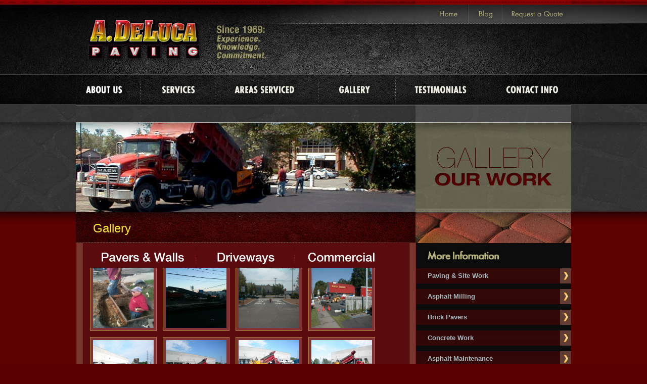

--- FILE ---
content_type: text/html; charset=UTF-8
request_url: http://adelucapaving.com/gallery-commercial.php
body_size: 3642
content:
 <!DOCTYPE html PUBLIC "-//W3C//DTD XHTML 1.0 Strict//EN" "http://www.w3.org/TR/xhtml1/DTD/xhtml1-strict.dtd">
<html xmlns="http://www.w3.org/1999/xhtml">
<head>
	<title>Paving Contractor NJ, Masonry NJ, Railroad Tie Work NJ, Asphalt Paving NJ, Concrete Paving NJ, Chip Sealing, Pavement Maintenance NJ, NJ Excavating | A. Deluca Paving</title>
	<meta name="keywords" content="New Jersey Paving, Paving NJ, NJ Paving, NJ Masonry Work, Masonry Work New Jersey, Brick Work NJ, New Jersey Brick Work, New Jersey Stone Work, Stone Work NJ, Sealing NJ, NJ Sealing, NJ Crack Sealing, Chip Sealing NJ, Belgian Block Curbing NJ, NJ Sealcoating, Sealcoating NJ, Pavement Maintenance, Excavating, Trucking, Pavement, Masonry Work, Brick Work, Stone Work, Summit New Jersey, New Providence New Jersey, NJ, New Jersey, A. Deluca Paving, Essex County NJ, Hudson County NJ, Union County NJ, Passaic County NJ, Bergen County NJ" />
	<meta name="description" content="NJ paving contractors, Paving NJ, Masonry NJ, A. Deluca Paving of NJ specializes in Asphalt Paving in NJ, NJ Masonry, Brick work New Jersey, stone work NJ, Excavating  NJ, Sealcoating NJ, Pavement Maintenance NJ, A. Deluca Paving has been paving driveways and parking lots in New Jersey since 1967." />
	<meta name="author" content="Paving NJ, Driveway NJ, Driveway Paving NJ, Sealing NJ, Sealcoating NJ, Brick Work NJ, Stone Work NJ, Masonry NJ." />
	<meta name="msnbot" content="NOODP" />
	<meta name="robots" content="NOYDIR" /> 
	<meta name="robots" content="NOODP" />
	<meta name="googlebot" content="NOODP" />
	<meta name="distribution" content="Global" />
	<meta name="content-language" content="en-us" />
	<meta name="rating" content="General" />
	<meta name="subject" content="Paving: Asphalt: Masonry" />
	<meta name="page-type" content="Insert Page Type Here" />
	<meta name="page-topic" content="New Jersey A. Deluca Paving, paving driveways." />
	<meta name="revisit" content="5 days" />
	<meta name="revisit-after" content="5 days" />
	<meta name="content-language" content="english" />
	<meta name="resource-type" content="document" />
	<meta name="audience" content="all" />
	<meta name="robots" content="index,all" />
	<meta name="copyright" content="2011 - A. Deluca Paving" />
	<meta name="content-language" content="en-us" />
	<meta http-equiv="Content-Type" content="text/html; charset=UTF-8" />
	<link rel="stylesheet" type="text/css" media="screen" href="css/style.css" />
    <link href="http://fonts.googleapis.com/css?family=PT+Sans:400,700&v2" rel="stylesheet" type="text/css">
	<script type="text/javascript">
		var _gaq = _gaq || [];
		_gaq.push(['_setAccount', 'UA-24567483-1']);
		_gaq.push(['_trackPageview']);
		
		(function() {
		var ga = document.createElement('script'); ga.type = 'text/javascript'; ga.async = true;
		ga.src = ('https:' == document.location.protocol ? 'https://ssl' : 'http://www') + '.google-analytics.com/ga.js';
		var s = document.getElementsByTagName('script')[0]; s.parentNode.insertBefore(ga, s);
		})();
    </script>
	<!--[if IE 7]>
		<link rel="stylesheet" type="text/css" href="css/ie7.css" />
	<![endif]-->	        
	<script src="//code.jquery.com/jquery-3.3.1.min.js"></script>
	<link rel="stylesheet" href="https://cdn.jsdelivr.net/gh/fancyapps/fancybox@3.5.6/dist/jquery.fancybox.min.css" />
	<script src="https://cdn.jsdelivr.net/gh/fancyapps/fancybox@3.5.6/dist/jquery.fancybox.min.js"></script>
</head>
<body id="inner">

<div id="container">
	
    <div id="header">
    	
        <div id="topNav">
        	<ul class="topNav">
            	<li><a href="index.php" class="nav1">Home</a></li>
                <li><a href="http://adelucapaving.blogspot.com/" target="_blank" class="nav2">Blog</a></li>
                <li><a href="quote-request.php" class="nav3">Request a Quote</a></li>
            </ul>
        </div><!--end of topNav-->
        
        <div id="logo">
        	<h1><a href="index.php">DeLuca Paving</a></h1>
        </div><!--end of logo-->
        
        <div id="nav">
        	<ul class="navigation">
            	<li><a href="about-us.php" class="nav4">About Us</a></li>
                <li class="dropdown"><a href="services.php" class="nav5">Services</a>
	                <ul>
	                	<li><a href="services-commercial.php">Commercial Services</a></li>
	                </ul>
                </li>
                <li><a href="service-areas-nj.php" class="nav6">Areas Serviced</a></li>
                <li><a href="gallery.php" class="nav7">Gallery</a></li>
                <li><a href="testimonials.php" class="nav8">Testimonials</a></li>
                <li><a href="contact.php" class="nav9">Contact Info</a></li>
            </ul>
        </div><!--end of nav-->
        
    </div><!--end of header-->    
    <div id="banner">
    	<img src="images/headerGallery.jpg" alt="" />
    </div><!--end of banner-->
    
    <div id="mainContent">
    	        
        <div id="mainContentMiddle">
        	
            <div id="leftCol">
            	
                <div id="homeHead">
                    <h2>Gallery</h2>
                </div><!--end of homeHead-->                
                                    
                <div id="gallery">
                
                      <div id="portNav">
                        <ul class="portNav">
                            <li><a href="gallery.php" class="nav10">Pavers &amp; Walls</a></li>
                            <li><a href="gallery-driveways.php" class="nav11">Driveways</a></li>
                            <li><a href="gallery-commercial.php" class="nav12">Commercials</a></li>
                        </ul>
                      </div><!--end of portNav-->							
                      
                      <div id="galleryContent">
	                      <div id="webgallery">
						<div id="webgallery_album_photos">
							<ul>
															<li id="photo-0">
									<a data-fancybox="gallery" class="album_wrapper" rel="group" href="">
										<div class="album_image">
											<img src="" width="120" height="120">
										</div>
									</a>
								</li>
															<li id="photo-1">
									<a data-fancybox="gallery" class="album_wrapper" rel="group" href="http://www.adelucapaving.com/photogallery/tempFiles/Commercial/Catch Basin Repairs Bedminster NJ.jpg">
										<div class="album_image">
											<img src="http://www.adelucapaving.com/photogallery/tempFiles/Commercial/Catch Basin Repairs Bedminster NJ.jpg" width="120" height="120">
										</div>
									</a>
								</li>
															<li id="photo-2">
									<a data-fancybox="gallery" class="album_wrapper" rel="group" href="http://www.adelucapaving.com/photogallery/tempFiles/Commercial/Chase Bank Milling Fairfield NJ.jpg">
										<div class="album_image">
											<img src="http://www.adelucapaving.com/photogallery/tempFiles/Commercial/Chase Bank Milling Fairfield NJ.jpg" width="120" height="120">
										</div>
									</a>
								</li>
															<li id="photo-3">
									<a data-fancybox="gallery" class="album_wrapper" rel="group" href="http://www.adelucapaving.com/photogallery/tempFiles/Commercial/Costco New Exit.JPG">
										<div class="album_image">
											<img src="http://www.adelucapaving.com/photogallery/tempFiles/Commercial/Costco New Exit.JPG" width="120" height="120">
										</div>
									</a>
								</li>
															<li id="photo-4">
									<a data-fancybox="gallery" class="album_wrapper" rel="group" href="http://www.adelucapaving.com/photogallery/tempFiles/Commercial/Cranford Parking Lot Repair.JPG">
										<div class="album_image">
											<img src="http://www.adelucapaving.com/photogallery/tempFiles/Commercial/Cranford Parking Lot Repair.JPG" width="120" height="120">
										</div>
									</a>
								</li>
															<li id="photo-5">
									<a data-fancybox="gallery" class="album_wrapper" rel="group" href="http://www.adelucapaving.com/photogallery/tempFiles/Commercial/DSCN0543.JPG">
										<div class="album_image">
											<img src="http://www.adelucapaving.com/photogallery/tempFiles/Commercial/DSCN0543.JPG" width="120" height="120">
										</div>
									</a>
								</li>
															<li id="photo-6">
									<a data-fancybox="gallery" class="album_wrapper" rel="group" href="http://www.adelucapaving.com/photogallery/tempFiles/Commercial/DSCN0549.JPG">
										<div class="album_image">
											<img src="http://www.adelucapaving.com/photogallery/tempFiles/Commercial/DSCN0549.JPG" width="120" height="120">
										</div>
									</a>
								</li>
															<li id="photo-7">
									<a data-fancybox="gallery" class="album_wrapper" rel="group" href="http://www.adelucapaving.com/photogallery/tempFiles/Commercial/DSCN0550.JPG">
										<div class="album_image">
											<img src="http://www.adelucapaving.com/photogallery/tempFiles/Commercial/DSCN0550.JPG" width="120" height="120">
										</div>
									</a>
								</li>
															<li id="photo-8">
									<a data-fancybox="gallery" class="album_wrapper" rel="group" href="http://www.adelucapaving.com/photogallery/tempFiles/Commercial/DSCN0552.JPG">
										<div class="album_image">
											<img src="http://www.adelucapaving.com/photogallery/tempFiles/Commercial/DSCN0552.JPG" width="120" height="120">
										</div>
									</a>
								</li>
															<li id="photo-9">
									<a data-fancybox="gallery" class="album_wrapper" rel="group" href="http://www.adelucapaving.com/photogallery/tempFiles/Commercial/DSCN0560.JPG">
										<div class="album_image">
											<img src="http://www.adelucapaving.com/photogallery/tempFiles/Commercial/DSCN0560.JPG" width="120" height="120">
										</div>
									</a>
								</li>
															<li id="photo-10">
									<a data-fancybox="gallery" class="album_wrapper" rel="group" href="http://www.adelucapaving.com/photogallery/tempFiles/Commercial/DSCN0561.JPG">
										<div class="album_image">
											<img src="http://www.adelucapaving.com/photogallery/tempFiles/Commercial/DSCN0561.JPG" width="120" height="120">
										</div>
									</a>
								</li>
															<li id="photo-11">
									<a data-fancybox="gallery" class="album_wrapper" rel="group" href="http://www.adelucapaving.com/photogallery/tempFiles/Commercial/DSCN1619.JPG">
										<div class="album_image">
											<img src="http://www.adelucapaving.com/photogallery/tempFiles/Commercial/DSCN1619.JPG" width="120" height="120">
										</div>
									</a>
								</li>
															<li id="photo-12">
									<a data-fancybox="gallery" class="album_wrapper" rel="group" href="http://www.adelucapaving.com/photogallery/tempFiles/Commercial/DSCN1620.JPG">
										<div class="album_image">
											<img src="http://www.adelucapaving.com/photogallery/tempFiles/Commercial/DSCN1620.JPG" width="120" height="120">
										</div>
									</a>
								</li>
															<li id="photo-13">
									<a data-fancybox="gallery" class="album_wrapper" rel="group" href="http://www.adelucapaving.com/photogallery/tempFiles/Commercial/DSCN1621.JPG">
										<div class="album_image">
											<img src="http://www.adelucapaving.com/photogallery/tempFiles/Commercial/DSCN1621.JPG" width="120" height="120">
										</div>
									</a>
								</li>
															<li id="photo-14">
									<a data-fancybox="gallery" class="album_wrapper" rel="group" href="http://www.adelucapaving.com/photogallery/tempFiles/Commercial/DSCN1622.JPG">
										<div class="album_image">
											<img src="http://www.adelucapaving.com/photogallery/tempFiles/Commercial/DSCN1622.JPG" width="120" height="120">
										</div>
									</a>
								</li>
															<li id="photo-15">
									<a data-fancybox="gallery" class="album_wrapper" rel="group" href="http://www.adelucapaving.com/photogallery/tempFiles/Commercial/DSCN1625.JPG">
										<div class="album_image">
											<img src="http://www.adelucapaving.com/photogallery/tempFiles/Commercial/DSCN1625.JPG" width="120" height="120">
										</div>
									</a>
								</li>
															<li id="photo-16">
									<a data-fancybox="gallery" class="album_wrapper" rel="group" href="http://www.adelucapaving.com/photogallery/tempFiles/Commercial/DSCN1629.JPG">
										<div class="album_image">
											<img src="http://www.adelucapaving.com/photogallery/tempFiles/Commercial/DSCN1629.JPG" width="120" height="120">
										</div>
									</a>
								</li>
															<li id="photo-17">
									<a data-fancybox="gallery" class="album_wrapper" rel="group" href="http://www.adelucapaving.com/photogallery/tempFiles/Commercial/DSCN1652.JPG">
										<div class="album_image">
											<img src="http://www.adelucapaving.com/photogallery/tempFiles/Commercial/DSCN1652.JPG" width="120" height="120">
										</div>
									</a>
								</li>
															<li id="photo-18">
									<a data-fancybox="gallery" class="album_wrapper" rel="group" href="http://www.adelucapaving.com/photogallery/tempFiles/Commercial/DSCN1684.JPG">
										<div class="album_image">
											<img src="http://www.adelucapaving.com/photogallery/tempFiles/Commercial/DSCN1684.JPG" width="120" height="120">
										</div>
									</a>
								</li>
															<li id="photo-19">
									<a data-fancybox="gallery" class="album_wrapper" rel="group" href="http://www.adelucapaving.com/photogallery/tempFiles/Commercial/DSCN1702.JPG">
										<div class="album_image">
											<img src="http://www.adelucapaving.com/photogallery/tempFiles/Commercial/DSCN1702.JPG" width="120" height="120">
										</div>
									</a>
								</li>
															<li id="photo-20">
									<a data-fancybox="gallery" class="album_wrapper" rel="group" href="http://www.adelucapaving.com/photogallery/tempFiles/Commercial/DSCN1721.JPG">
										<div class="album_image">
											<img src="http://www.adelucapaving.com/photogallery/tempFiles/Commercial/DSCN1721.JPG" width="120" height="120">
										</div>
									</a>
								</li>
															<li id="photo-21">
									<a data-fancybox="gallery" class="album_wrapper" rel="group" href="http://www.adelucapaving.com/photogallery/tempFiles/Commercial/Franklin Township Exisiting Drain Pipe.JPG">
										<div class="album_image">
											<img src="http://www.adelucapaving.com/photogallery/tempFiles/Commercial/Franklin Township Exisiting Drain Pipe.JPG" width="120" height="120">
										</div>
									</a>
								</li>
															<li id="photo-22">
									<a data-fancybox="gallery" class="album_wrapper" rel="group" href="http://www.adelucapaving.com/photogallery/tempFiles/Commercial/Franklin Township Existing Drain 2.JPG">
										<div class="album_image">
											<img src="http://www.adelucapaving.com/photogallery/tempFiles/Commercial/Franklin Township Existing Drain 2.JPG" width="120" height="120">
										</div>
									</a>
								</li>
															<li id="photo-23">
									<a data-fancybox="gallery" class="album_wrapper" rel="group" href="http://www.adelucapaving.com/photogallery/tempFiles/Commercial/Franklin Township Installing New Culvert Base.JPG">
										<div class="album_image">
											<img src="http://www.adelucapaving.com/photogallery/tempFiles/Commercial/Franklin Township Installing New Culvert Base.JPG" width="120" height="120">
										</div>
									</a>
								</li>
															<li id="photo-24">
									<a data-fancybox="gallery" class="album_wrapper" rel="group" href="http://www.adelucapaving.com/photogallery/tempFiles/Commercial/Franklin Township Installing New Precast Culvert 2.JPG">
										<div class="album_image">
											<img src="http://www.adelucapaving.com/photogallery/tempFiles/Commercial/Franklin Township Installing New Precast Culvert 2.JPG" width="120" height="120">
										</div>
									</a>
								</li>
															<li id="photo-25">
									<a data-fancybox="gallery" class="album_wrapper" rel="group" href="http://www.adelucapaving.com/photogallery/tempFiles/Commercial/Franklin Township Installing New Precast Culvert 3.JPG">
										<div class="album_image">
											<img src="http://www.adelucapaving.com/photogallery/tempFiles/Commercial/Franklin Township Installing New Precast Culvert 3.JPG" width="120" height="120">
										</div>
									</a>
								</li>
															<li id="photo-26">
									<a data-fancybox="gallery" class="album_wrapper" rel="group" href="http://www.adelucapaving.com/photogallery/tempFiles/Commercial/Franklin Township Installing New Precast Culvert.JPG">
										<div class="album_image">
											<img src="http://www.adelucapaving.com/photogallery/tempFiles/Commercial/Franklin Township Installing New Precast Culvert.JPG" width="120" height="120">
										</div>
									</a>
								</li>
															<li id="photo-27">
									<a data-fancybox="gallery" class="album_wrapper" rel="group" href="http://www.adelucapaving.com/photogallery/tempFiles/Commercial/Franklin Township New Culvert 2.JPG">
										<div class="album_image">
											<img src="http://www.adelucapaving.com/photogallery/tempFiles/Commercial/Franklin Township New Culvert 2.JPG" width="120" height="120">
										</div>
									</a>
								</li>
															<li id="photo-28">
									<a data-fancybox="gallery" class="album_wrapper" rel="group" href="http://www.adelucapaving.com/photogallery/tempFiles/Commercial/Franklin Township New Culvert.JPG">
										<div class="album_image">
											<img src="http://www.adelucapaving.com/photogallery/tempFiles/Commercial/Franklin Township New Culvert.JPG" width="120" height="120">
										</div>
									</a>
								</li>
															<li id="photo-29">
									<a data-fancybox="gallery" class="album_wrapper" rel="group" href="http://www.adelucapaving.com/photogallery/tempFiles/Commercial/Infrared Asphalt Repairs 2.JPG">
										<div class="album_image">
											<img src="http://www.adelucapaving.com/photogallery/tempFiles/Commercial/Infrared Asphalt Repairs 2.JPG" width="120" height="120">
										</div>
									</a>
								</li>
															<li id="photo-30">
									<a data-fancybox="gallery" class="album_wrapper" rel="group" href="http://www.adelucapaving.com/photogallery/tempFiles/Commercial/Infrared Asphlat Repairs.JPG">
										<div class="album_image">
											<img src="http://www.adelucapaving.com/photogallery/tempFiles/Commercial/Infrared Asphlat Repairs.JPG" width="120" height="120">
										</div>
									</a>
								</li>
															<li id="photo-31">
									<a data-fancybox="gallery" class="album_wrapper" rel="group" href="http://www.adelucapaving.com/photogallery/tempFiles/Commercial/Milling At CVS 2.JPG">
										<div class="album_image">
											<img src="http://www.adelucapaving.com/photogallery/tempFiles/Commercial/Milling At CVS 2.JPG" width="120" height="120">
										</div>
									</a>
								</li>
															<li id="photo-32">
									<a data-fancybox="gallery" class="album_wrapper" rel="group" href="http://www.adelucapaving.com/photogallery/tempFiles/Commercial/Milling At CVS 3.JPG">
										<div class="album_image">
											<img src="http://www.adelucapaving.com/photogallery/tempFiles/Commercial/Milling At CVS 3.JPG" width="120" height="120">
										</div>
									</a>
								</li>
															<li id="photo-33">
									<a data-fancybox="gallery" class="album_wrapper" rel="group" href="http://www.adelucapaving.com/photogallery/tempFiles/Commercial/Milling Parking Lot 2.JPG">
										<div class="album_image">
											<img src="http://www.adelucapaving.com/photogallery/tempFiles/Commercial/Milling Parking Lot 2.JPG" width="120" height="120">
										</div>
									</a>
								</li>
															<li id="photo-34">
									<a data-fancybox="gallery" class="album_wrapper" rel="group" href="http://www.adelucapaving.com/photogallery/tempFiles/Commercial/Milling Parking Lot.JPG">
										<div class="album_image">
											<img src="http://www.adelucapaving.com/photogallery/tempFiles/Commercial/Milling Parking Lot.JPG" width="120" height="120">
										</div>
									</a>
								</li>
															<li id="photo-35">
									<a data-fancybox="gallery" class="album_wrapper" rel="group" href="http://www.adelucapaving.com/photogallery/tempFiles/Commercial/Milling Shopping Center 2.JPG">
										<div class="album_image">
											<img src="http://www.adelucapaving.com/photogallery/tempFiles/Commercial/Milling Shopping Center 2.JPG" width="120" height="120">
										</div>
									</a>
								</li>
															<li id="photo-36">
									<a data-fancybox="gallery" class="album_wrapper" rel="group" href="http://www.adelucapaving.com/photogallery/tempFiles/Commercial/Milling Shopping Center 3.JPG">
										<div class="album_image">
											<img src="http://www.adelucapaving.com/photogallery/tempFiles/Commercial/Milling Shopping Center 3.JPG" width="120" height="120">
										</div>
									</a>
								</li>
															<li id="photo-37">
									<a data-fancybox="gallery" class="album_wrapper" rel="group" href="http://www.adelucapaving.com/photogallery/tempFiles/Commercial/Milling Shopping Center.JPG">
										<div class="album_image">
											<img src="http://www.adelucapaving.com/photogallery/tempFiles/Commercial/Milling Shopping Center.JPG" width="120" height="120">
										</div>
									</a>
								</li>
															<li id="photo-38">
									<a data-fancybox="gallery" class="album_wrapper" rel="group" href="http://www.adelucapaving.com/photogallery/tempFiles/Commercial/Mooney Paper Company Paving Hillside NJ 2.jpg">
										<div class="album_image">
											<img src="http://www.adelucapaving.com/photogallery/tempFiles/Commercial/Mooney Paper Company Paving Hillside NJ 2.jpg" width="120" height="120">
										</div>
									</a>
								</li>
															<li id="photo-39">
									<a data-fancybox="gallery" class="album_wrapper" rel="group" href="http://www.adelucapaving.com/photogallery/tempFiles/Commercial/Mooney Paper Company Paving Hillside NJ.jpg">
										<div class="album_image">
											<img src="http://www.adelucapaving.com/photogallery/tempFiles/Commercial/Mooney Paper Company Paving Hillside NJ.jpg" width="120" height="120">
										</div>
									</a>
								</li>
														</ul><!-- /.gal -->
						</div>
						</div><!-- /#webgallery_album_photos --> 
                      </div><!--end of galleryContent-->               
                
                </div><!--end of gallery-->	                                                                            
            
            </div><!--end of leftCol-->
                     
            <div id="rightCol">
            	
                                <div id="box1Top"></div>
                
                <div id="moreInfo">
                
                	<div id="moreInfoTop"></div>
                    
                    <div id="moreInfoMiddle">
                    
                        <ul class="moreInfo">
                            <li><a href="services.php#paving"><span>Paving &amp; Site Work</span></a></li>
                            <li><a href="services.php#milling"><span>Asphalt Milling</span></a></li>
                            <li><a href="services.php#brick"><span>Brick Pavers</span></a></li>
                            <li><a href="services.php#sidewalks"><span>Concrete Work</span></a></li>
                            <li><a href="services.php#maintenance"><span>Asphalt Maintenance</span></a></li>
                            <li><a href="services.php#sealcoating"><span>Sealcoating</span></a></li>
                            <li><a href="services.php#rental"><span>Equipment Rental</span></a></li>
                        </ul>                    
                    
                    </div><!--end of moreInfoMiddle-->
                    
                    <div class="clear"></div>
                    
                    <div id="moreInfoBottom"></div>
                    
                </div><!--end of moreInfo-->
                
                <div id="fb">
                	<a href="http://www.facebook.com/pages/A-DeLuca-Paving/162839883788639" target="_blank">Facebook</a>
                </div><!--end of fb-->
                
            </div><!--end of rightCol-->
            
            <div class="clear"></div>
            
        </div><!--end of mainContentMiddle-->
        
        <div class="clear"></div>
        
        <div id="mainContentBottom"></div>
        w        
    </div><!--end of mainContent-->

</div><!--end of container-->

 <div id="footer">
	
    <div id="footerInside">
    	
        <div id="footerCol1">
        	<p>
            	121 Grant Avenue<br />
				New Providence, NJ 07974<br />
				Ph: 908-464-8022<br />
				Fx: 908-389-1870<br />
				<a href="mailto:contact@adelucapaving.com">contact@adelucapaving.com</a>
            </p>
        </div><!--end of footerCol1-->
        
        <div id="footerCol2">
        	
            <div class="outerwrapF">
            	
                <div class="wrapperF">
                	<ul>
                    	<li><a href="index.php">Home</a></li>
						<li><a href="about-us.php">Company Info</a></li>
						<li><a href="services.php">Services</a></li>
                    </ul>
                </div><!--end of wrapperF-->
                
                <div class="wrapperF">
                	<ul>
                    	<li><a href="service-areas-nj.php">Areas Served</a></li>
                    	<li><a href="gallery.php">Gallery</a></li>
                    	<li><a href="testimonials.php">Testimonials</a></li>
                    </ul>
                </div><!--end of wrapperF-->      
                
                <div class="wrapperF">
                	<ul>
                    	<li><a href="contact.php">Contact</a></li>
                        <li><a href="quote-request.php">Request A Quote</a></li>
                       <li><a href="http://adelucapaving.blogspot.com/" target="_blank">Blog</a></li>
                    </ul>
                </div><!--end of wrapperF-->                          
                
                <br />
                
            </div><!--end of outerwrapF-->
            
        </div><!--end of footerCol2-->
        
        <div id="footerCol3">
        	<ul class="list">
            	<li><a href="http://www.facebook.com/pages/A-DeLuca-Paving/162839883788639" target="_blank">Facebook</a></li>
            	<li><a href="http://twitter.com/#!/adelucapaving" target="_blank">Twitter</a></li>
            	<li><a href="http://adelucapaving.blogspot.com/" target="_blank">Blog</a></li>
            </ul>
        </div><!--end of footerCol3-->
        
        <div id="footerCol4">
        	<a href="http://www.bbb.org/new-jersey/business-reviews/paving-contractors/a-deluca-paving-in-new-providence-nj-90113250" target="_blank" id="bbb">BBB</a>
        </div><!--end of footerCol4-->
        
        <div id="footerCol5">
        	<a href="http://www.graphicd-signs.com" target="_blank">Site by GDS</a>
        </div><!--end of footerCol5-->        
        
    </div><!--end of footerInside-->
    
</div><!--end of footer-->


<script type="text/javascript" src="js/jquery.easing.1.3.js"></script>
<script type="text/javascript" src="js/script.js"></script>

</body>
</html>

--- FILE ---
content_type: text/css
request_url: http://adelucapaving.com/css/style.css
body_size: 4475
content:
/*

Authour: Graphic D-Signs
Author URI: http://www.GraphicD-Signs.com
Client: DeLuca Paving
Date: June 2011
Website: http://www.delucapaving.com
Description:  DeLuca Paving main stylesheet.

*/

@import url(reset.css);

/*-----------------------------------*/
/* Basic Styles
/*-----------------------------------*/

p { line-height: 20px; padding: 0 0 16px 0; }
h2 { font-size: 24px; color: #1f2a30; padding: 10px 0 10px 0; font-weight: 600; border-bottom: 1px solid #d1b868; margin: 0px 35px 8px 0; line-height: 28px; }
h3 { font-size: 22px; color: #ffffff; padding: 14px 0 9px 0; font-weight: 500; border-bottom: 1px solid #d1b868; margin: 0px 35px 8px 0; line-height: 28px; }
h4 { font-size: 20px; color: #AEAAAB; padding: 0 0 5px 0; font-weight: 500; margin: 3px 85px 6px 0; }
h5 { font-size: 16px; color: #846451; padding: 0 0 10px 0; margin: 3px 85px 6px 0; }
h6 { font-size: 14px; color: #7dbc76; padding: 0px 0 0px 0; line-height: 17px; }
strong { font-weight: 700; color: #c87d69; }
a { color: #d4c2aa; }
a:hover { text-decoration: none; }
ul.contentList { padding: 0 0 10px 10px; }
.contentList li { background: url(../images/bullet.jpg) no-repeat scroll 0 10px transparent; line-height: 19px; padding: 4px 65px 4px 13px; margin: 0; color: #c87d69; }
ul.contentTest { padding: 0 0 10px 60px; }
.contentTest li { background: url(../images/bullet.jpg) no-repeat scroll 0 10px transparent; line-height: 19px; padding: 4px 65px 4px 13px; margin: 0; color: #c87d69; font-style: italic; font-weight:bold; text-decoration:underline; }
.clear { clear: both; }
.floatimgleft { float: left; margin: 0px 0 0 -30px; padding: 0 9px; }
.floatimgright { float: right; margin: 0px 0 0 -11px; padding: 0 9px; }

div.outerwrap { position: relative; top: 62px; left: 37px; }
/* position list chunks side by side */
div.wrapper { float: left; width: 145px; margin: 0 0 0 0px; position: relative; top: 0px; left: 0px; padding: 0 0 0px 0; font-size: 12px; }
/* clear float after lists */
br { clear: left; }
/* remove default spacing  to 
promote cross-browser consistency */
.wrapper ul { margin: 0px 0 0 0px; padding: 0px; list-style: none; list-style-type: none; }
/* suppress normal list item numbering */
.wrapper ul li { position: relative; color: #adad91; line-height: 19px; padding: 2px 12px 0 0px; margin: 0; top: 5px; }
.wrapper li { padding: 8px; }
.wrapper a { color: #adad91; text-decoration: none; }
.wrapper a:hover { text-decoration: underline; }
/* generate new item numbers that 
continue from one list to the next */
label.error { float: none; color: red; position: absolute; left: 295px; margin: -30px 0 0 0; }
.alignleft { float: left !important; margin: 0 9px 0 0; }
.alignright { float: right !important; margin: 5px 0 0 9px; }

body { font-size: 13px; color: #d4c2aa; font-family: 'PT Sans', sans-serif; background: url(../images/bg.jpg) no-repeat top center #5B0103; }
#inner { font-size: 13px; color: #d4c2aa; font-family: Arial, Helvetica, sans-serif; background: url(../images/bginner.jpg) no-repeat top center #5B0103; }
#container { position: relative; width: 980px; margin: 0 auto; }

/*-----------------------------------*/
/* Header Styles	
/*-----------------------------------*/

#header { position: relative; width: 980px; height: 208px; z-index: 99; }

#logo { width: 385px; height: 148px; float: left; background: url(../images/logo.jpg) no-repeat; text-indent: -9999px; }
#logo a { width: 385px; height: 148px; display: block; }

/*-----------------------------------*/
/* Navigation Styles
/*-----------------------------------*/

#topNav { position: relative; left: 672px; top: 0px; width: 308px; z-index: 999; margin: 0; }
.topNav { position: absolute; margin: 0; padding: 0; list-style: none; z-index: 10000; top: 0; font-size: 12px; }
.topNav li { float: left; text-align: left; font-size: 12px; }
.topNav li a { display: block; text-indent: -9999px; vertical-align: middle; height: 48px; text-decoration: none; text-align: left; outline: none; font-size: 12px; }

div#topNav span:hover { display: block; color: #532814; text-decoration: none; margin: 0; text-align: left; font-size: 12px; }
#topNav ul li ul a:hover { cursor: pointer; z-index: 100; height: 100%; width: 100%; /* makes the list items fill the list container (ul) */ display: block; text-decoration: none; margin: 0; text-align: left; }
#topNav li ul { display: none; position: absolute;  padding: 0; margin: 0; }
#topNav li:hover > ul { display: block; }
#topNav li ul li, #topNav li ul li a { float: none; height: 100%; }
#topNav li ul li { _display: inline; /* for IE6 */  }
#topNav li ul li a { display: block; }

/* Styles for drop downs */
#topNav ul li ul li span { font: 12px "Trebuchet MS", Arial, Helvetica, sans-serif; font-weight: normal; letter-spacing: .03em; color: #456751; display: block; margin: 0; padding: 11px 0 0 11px; text-decoration: none; text-indent: 0px; list-style-type: none; list-style-position: outside; height: 34px; }
#topNav ul li ul { position: absolute; z-index: 100000; top: 0px; display: none; text-decoration: none; list-style-type: none; margin: 0px; height: auto; height: 48px; }

/* Home Button */
.topNav li a.nav1 { width: 104px; background: url(../images/topNav.jpg) no-repeat 0 0; }
.topNav li a.nav1:hover, .topNav li.active a.nav1 { background-position: 0 -48px; }

/* Blog Button */
.topNav li a.nav2 { width: 68px; background: url(../images/topNav.jpg) no-repeat -104px 0; }
.topNav li a.nav2:hover, .topNav li.active a.nav2 { background-position: -104px -48px; }

/* Request A Quote Button */
.topNav li a.nav3 { width: 136px; background: url(../images/topNav.jpg) no-repeat -172px 0; }
.topNav li a.nav3:hover, .topNav li.active a.nav3 { background-position: -172px -48px; }

#nav { position: relative; top: 148px; left: 0px; margin: 0 0 0 0px; z-index: 1000; width: 980px; height: 60px; }
.navigation { position: absolute; margin: 0; padding: 0; list-style: none; z-index: 10000; top: 0; font-size: 12px; z-index: 999;}
.navigation li { float: left; text-align: center; font-size: 12px; }
.navigation li a { display: block; text-indent: -9999px; vertical-align: middle; height: 60px; text-decoration: none; text-align: left; outline: none; font-size: 12px; }

/* About Button */
.navigation li a.nav4 { width: 128px; background: url(../images/nav.jpg) no-repeat 0 0; }
.navigation li a.nav4:hover, .navigation li.active a.nav4 { background-position: 0 -60px; }

/* Services Button */
.navigation li a.nav5 { width: 147px; background: url(../images/nav.jpg) no-repeat -128px 0; }
.navigation li a.nav5:hover, .navigation li.active a.nav5 { background-position: -128px -60px; }

/* Areas Serviced Button */
.navigation li a.nav6 { width: 204px; background: url(../images/nav.jpg) no-repeat -275px 0; }
.navigation li a.nav6:hover, .navigation li.active a.nav6 { background-position: -275px -60px; }

/* Gallery Button */
.navigation li a.nav7 { width: 153px; background: url(../images/nav.jpg) no-repeat -479px 0; }
.navigation li a.nav7:hover, .navigation li.active a.nav7 { background-position: -479px -60px; }

/* Testimonials Button */
.navigation li a.nav8 { width: 185px; background: url(../images/nav.jpg) no-repeat -632px 0; }
.navigation li a.nav8:hover, .navigation li.active a.nav8 { background-position: -632px -60px; }

/* Contact Info Button */
.navigation li a.nav9 { width: 163px; background: url(../images/nav.jpg) no-repeat -817px 0; }
.navigation li a.nav9:hover, .navigation li.active a.nav9 { background-position: -817px -60px; }

#nav ul li ul a:hover { cursor: pointer; z-index: 100; height: 100%; width: 100%; /* makes the list items fill the list container (ul) */ display: block; text-decoration: none; margin: 0; }


/* Styles for drop downs */

ul.navigation li.dropdown { }

ul.navigation li.dropdown ul { background: #000; height: 0; width: 225px; position: absolute; overflow: hidden; }


ul.navigation li.dropdown ul li { width:100%; height:60px; }
    
    ul.navigation li.dropdown ul li a { width: 100%; height: 60px; background: url(../images/drop1.jpg) -34px 0 no-repeat; }
    ul.navigation li.dropdown ul li a:hover { background-position: -34px -60px; }

/*-----------------------------------*/
/* Slider Styles
/*-----------------------------------*/

#sliderwrap { position: relative; width: 980px; height: 385px; z-index: 0; }

.nivoSlider {
	position:relative;
	width:100%;
	height:auto;
	overflow: hidden;
}
.nivoSlider img {
	position:absolute;
	top:0px;
	left:0px;
	max-width: none;
}
.nivo-main-image {
	display: block !important;
	position: relative !important; 
	width: 100% !important;
}

/* If an image is wrapped in a link */
.nivoSlider a.nivo-imageLink {
	position:absolute;
	top:0px;
	left:0px;
	width:100%;
	height:100%;
	border:0;
	padding:0;
	margin:0;
	z-index:6;
	display:none;
	background:white; 
	filter:alpha(opacity=0); 
	opacity:0;
}
/* The slices and boxes in the Slider */
.nivo-slice {
	display:block;
	position:absolute;
	z-index:5;
	height:100%;
	top:0;
}
.nivo-box {
	display:block;
	position:absolute;
	z-index:5;
	overflow:hidden;
}
.nivo-box img { display:block; }

/* Caption styles */
.nivo-caption {
	position:absolute;
	left:0px;
	bottom:0px;
	background:#000;
	color:#fff;
	width:100%;
	z-index:8;
	padding: 5px 10px;
	opacity: 0.8;
	overflow: hidden;
	display: none;
	-moz-opacity: 0.8;
	filter:alpha(opacity=8);
	-webkit-box-sizing: border-box; /* Safari/Chrome, other WebKit */
	-moz-box-sizing: border-box;    /* Firefox, other Gecko */
	box-sizing: border-box;         /* Opera/IE 8+ */
}
.nivo-caption p {
	padding:5px;
	margin:0;
}
.nivo-caption a {
	display:inline !important;
}
.nivo-html-caption {
    display:none;
}
/* Direction nav styles (e.g. Next & Prev) */
.nivo-directionNav a {
	position:absolute;
	top:45%;
	z-index:9;
	cursor:pointer;
}
.nivo-prevNav {
	left:0px;
}
.nivo-nextNav {
	right:0px;
}
/* Control nav styles (e.g. 1,2,3...) */
.nivo-controlNav {
	text-align:center;
	padding: 15px 0;
}
.nivo-controlNav a {
	cursor:pointer;
}
.nivo-controlNav a.active {
	font-weight:bold;
}



/*-----------------------------------*/
/* Main Styles
/*-----------------------------------*/

#mainContent { position: relative; width: 980px; height: auto; background: url(../images/innerContentBg.jpg) repeat-y; }
#mainContentMiddle { width: 980px; height: 100%; }
#mainContentBottom { width: 980px; height: 1px; }

#leftCol { width: 672px; float: left; }
#rightCol { width: 308px; float: right; }

.content { width: 615px; padding: 20px 35px 10px 35px; }

#homeHead { width: 672px; height: 61px; background: url(../images/homeHeading.jpg) no-repeat; }
#homeHead h2 { font-size: 24px; color: #feeb2b; padding: 24px 34px; font-weight: 100; font-style: normal; border-bottom: none; margin: 0; line-height: 16px; }
#homeHead span { font-weight: 700; }

#box1Top { width: 308px; height: 61px; background: url(../images/box1Top.jpg) no-repeat; }
#box1 { width: 308px; height: 105px; background: url(../images/box1.jpg) no-repeat; }
#box1 a { position: relative; width: 27px; height: 30px; left: 280px; top: -6px; text-indent: -9999px; display: block; }

#box2 { width: 308px; height: 105px; background: url(../images/box2.jpg) no-repeat; }
#box2 a { position: relative; width: 27px; height: 22px; left: 280px; top: -6px; text-indent: -9999px; display: block; }

#box3 { width: 308px; height: 104px; background: url(../images/box3.jpg) no-repeat; }
#box3 a { position: relative; width: 27px; height: 22px; left: 280px; top: -6px; text-indent: -9999px; display: block; }

#box6 { width: 308px; height: 96px; background: url(../images/box6.jpg) no-repeat; }
#box6 a { position: relative; width: 27px; height: 22px; left: 280px; top: -6px; text-indent: -9999px; display: block; }

#box4 a { width: 308px; height: 97px; background: url(../images/box4.jpg) no-repeat; text-indent: -9999px; display: block; }

#box5  { width: 308px; height: 211px; background: url(../images/box5.jpg) no-repeat; }
#box5 p { position: relative; top: 90px; left: 28px; width: 265px; color: #b6b37a; }
#box5 span { color: #ffffff; font-style: italic; float: right; padding: 4px 0; }

.box { width: 257px; padding: 44px 0 0 26px; line-height: 16px; color: #787575; }

#nextStep { width: 672px; height: 99px; background: url(../images/nextStep.jpg) no-repeat; text-indent: -9999px; }
#nextStep a { width: 672px; height: 99px; display: block; }

/*-----------------------------------*/
/* Inner Styles
/*-----------------------------------*/

#banner { width: 980px; height: 212px; }

#inner #mainContent { position: relative; width: 980px; height: auto; background: url(../images/innerContentBg.jpg) repeat-y; }
#inner #mainContentMiddle { width: 980px; height: 100%; background: none; }

#moreInfo { width: 308px; height: auto; }
#moreInfoTop { width: 308px; height: 49px; background: url(../images/moreInfoTop.jpg) no-repeat; }
#moreInfoMiddle { width: 308px; height: auto; }
#moreInfoBottom { width: 308px; height: 0px; background: #000000; }
ul.moreInfo { margin: 0; padding: 0; }
.moreInfo li { background: url(../images/moreInfoBullet.jpg) no-repeat scroll 0 0px transparent; width: 308px; height: 41px; line-height: 19px; padding: 0px 0px 0px 24px; margin: 0; color: #a9bbc0; font-weight: bold; }
.moreInfo span { position: relative; top: 6px; }
.moreInfo a { color: #a9bbc0; text-decoration: none; }
.moreInfo a:hover { color: #B8B677; }

#fb a { width: 308px; height: 97px; background: url(../images/fbInner.jpg) no-repeat; text-indent: -9999px; display: block; }

#innerColContainer { width: 605px; height: auto; padding: 0 0 10px 0; }
#innerColLeft { width: 385px; height: auto; float: left; }
#innerColRight { width: 175px; height: auto; float: right; }


div.outerwrapS { position: relative; top: 0px; left: 0px; padding: 0 0 20px 0; }
/* position list chunks side by side */
div.wrapperS { float: left; width: auto; margin: 0 0 0 0px; position: relative; top: 0px; left: 0px; padding: 0 20px 0 0; }
/* remove default spacing  to 
promote cross-browser consistency */
.wrapperS ul { margin: 0px 0 0 0px; padding: 0px; list-style: none; list-style-type: none; }
/* suppress normal list item numbering */
.wrapperS ul li { position: relative; color: #adad91; line-height: 19px; padding: 2px 12px 0 0px; margin: 0; top: 5px; }
.wrapperS li { padding: 8px; }
.wrapperS a { color: #adad91; text-decoration: none; }
.wrapperS a:hover { text-decoration: underline; }

.serviceImg { margin: 20px 10px 0 10px; border: 1px solid #FFF; }

/* SEO Table */

.seo { font-family: Helvetica, Arial, sans-serif; }
.seo th { border-bottom: 1px solid #D6D6CA; border-right: 1px solid #D6D6CA; border-top: 1px solid #D6D6CA; color: #ffffff; padding: 4px 3px; font-size: 14px; text-align: center; }
.seo tr { border-right: 1px solid #C1DAD7; border-bottom: 1px solid #C1DAD7; border-top: 1px solid #C1DAD7; text-align: left; padding: 6px 6px 6px 12px; background: #862408; }
.seo td { border-right: 1px solid #D6D6CA; border-bottom: 1px solid #D6D6CA; background: #fff; line-height: 16px; text-align: center; font-size: 11px;  padding: 6px 4px; }
.seo a { color: #862408; }

/* Shortcodes */

div#mainContent div#areas { width: 706px; }
	div#mainContent div#areas h3 { font-size: 16px; padding: 10px 0 10px 20px; }
		div#mainContent div#areas div.toggle-content div.block { padding: 20px;}
		div#mainContent div#areas div.toggle-content div.block table.seo { width: 94%; }
			div#mainContent div#areas div.toggle-content div.block table.seo tbody tr th { width: 50% !important;}
			
/*-----------------------------------*/
/* Gallery Styles	
/*-----------------------------------*/

#portNav { position: relative; top: 0px; width: 673px; left: 0; margin: 0px 0 0 0px; }
.portNav { position: absolute; margin: 0; padding: 0; list-style: none; z-index: 20000; top: 0; font-size: 12px; width: 673px; }
.portNav li { float: left; text-align: center; font-size: 12px; background: none; padding-left: 0px; }
.portNav li a { display: block; text-indent: -9999px; vertical-align: middle; height: 49px; text-decoration: none; text-align: center; outline: none; font-size: 12px; }

/* Pavers & Walls Button */
.portNav li a.nav10 { width: 236px; background: url(../images/portNav.jpg) no-repeat 0 0; }
.portNav li a.nav10:hover, .portNav li.active a.nav10 { background-position: 0 -49px; }

/* Driveways Button */
.portNav li a.nav11 { width: 195px; background: url(../images/portNav.jpg) no-repeat -236px 0; }
.portNav li a.nav11:hover, .portNav li.active a.nav11 { background-position: -236px -49px; }

/* Commercial Button */
.portNav li a.nav12 { width: 242px; background: url(../images/portNav.jpg) no-repeat -431px 0; }
.portNav li a.nav12:hover, .portNav li.active a.nav12 { background-position: -431px -49px; }

#gallery { position: relative; width: 673px; background: url(../images/galleryBg.jpg) repeat; }
#galleryContent { position: relative; width: 673px; top: 10px; }
.galImages { position: relative; margin: 0 0 0 0px; top: 10px; }
#galContainer { position: absolute; width: 673px; }

/*-----------------------------------*/
/* Forms Styles 
/*-----------------------------------*/

form,input,select,textarea { margin: 0; padding: 0; }
div.box2 { margin: 0 auto; width: 600px; position: relative; top: 0px; }
div.box2 h3 { font-size: 18px; text-transform: uppercase; padding: 5px 0 5px 5px; }
div.box2 label { width: 100%; display: block; padding: 10px 0 10px 0; }
div.box2 label span { display: block; float: left; width: 170px; text-align: right; padding: 5px 20px 0 0; }
div.box2 .input_text { padding: 5px 5px; }
div.box2 .message { padding: 7px 7px; width: 350px; background: #262626; overflow: hidden; height: 150px; }
div.box2 .button { margin: 0 0 10px 0; padding: 4px 7px; border: 0px; position: relative; top: 10px; left: 192px; background: #000; color: #ffffff; }
label.error { float: none; color: red; padding-left: .5em; vertical-align: top; width: 160px; margin: -30px 0 0 92px; }

/*-----------------------------------*/
/* Footer Styles
/*-----------------------------------*/

#footer { width: 100%; height: 215px; background: url(../images/footer.jpg) top center repeat; }
#footerInside { position: relative; width: 980px; height: 215px; margin: 0 auto; background: url(../images/footerInner.jpg) no-repeat; color: #d4c2aa; font-size: 13px; text-shadow: 1px 1px 1px #2c3c42; -moz-text-shadow: 1px 1px 1px #2c3c42; }
#footer a { color: #d4c2aa; text-decoration: none; }
#footer a:hover { text-decoration: underline; }
ul.list { padding: 0 0 0px 0px; }
.list li { line-height: 19px; padding: 4px 0px 0px 0px; margin: 0; }

div.outerwrapF { margin: 0px 0 0 0px; }
/* position list chunks side by side */
div.wrapperF { float: left; margin: 0 0 0 0px; position: relative; top: 0px; left: 0px; }
/* remove default spacing  to 
promote cross-browser consistency */
.wrapperF ul { margin: 0px 0 0 1px; padding: 0px; list-style: none; list-style-type: none; }
/* suppress normal list item numbering */
.wrapperF ul li { position: relative; list-style: none; margin: -1px 0 0 0; padding: 0px 35px 8px 0px; top: 0px; }
.wrapperF li { padding: 8px; }
/* generate new item numbers that 
continue from one list to the next */

#footerCol1 { position: absolute; left: 22px; top: 65px; }

#footerCol2 { position: absolute; left: 267px; top: 70px; }

#footerCol3 { position: absolute; left: 697px; top: 65px; width: 190px; color: #dfce92; }

#footerCol4 { position: absolute; left: 894px; top: 60px; color: #dfce92; }
#bbb { width: 86px; height: 137px; background: url(../images/bbb.jpg) no-repeat; display: block; text-indent: -9999px; }

#footerCol5 { position: absolute; left: 902px; top: 180px; }

#gds { width: 172px; height: 48px; background: url(../images/gds.jpg) no-repeat; text-indent: -9999px; display: block; }

#webgallery #webgallery_album_photos ul { display: inline-block; padding: 20px 16px; }
#webgallery #webgallery_album_photos ul li  { width: 120px; height: 120px; margin: 4px; float: left; padding: 8px; }
#webgallery #webgallery_album_photos ul li#photo-0 { display: none; }
#webgallery .album_image_wrapper, #webgallery .album_wrapper { background-color: #803234; border: 1px solid #AF8037; display: block; padding: 5px; width: 120px; height: 120px; border-radius: 0; }
#webgallery_album_photos h3, #faq-powered-by, .wg_image_desc { display: none; }
#webgallery .album_image_wrapper:hover, #webgallery .album_wrapper:hover { border-color: #000; }

--- FILE ---
content_type: application/javascript
request_url: http://adelucapaving.com/js/script.js
body_size: 1005
content:
// JavaScript Document

// Slider

jQuery(window).load(function() {
	jQuery('#slider').nivoSlider({
		effect: 'fade', // Specify sets like: 'fold,fade,sliceDown'
		slices: 15, // For slice animations
		boxCols: 8, // For box animations
		boxRows: 4, // For box animations
		animSpeed: 500, // Slide transition speed
		pauseTime: 10000, // How long each slide will show
		startSlide: 0, // Set starting Slide (0 index)
		directionNav: true, // Next & Prev navigation
		directionNavHide: true, // Only show on hover
		controlNav: false, // 1,2,3... navigation
		controlNavThumbs: false, // Use thumbnails for Control Nav
		controlNavThumbsFromRel: false, // Use image rel for thumbs
		controlNavThumbsSearch: '.jpg', // Replace this with...
		controlNavThumbsReplace: '_thumb.jpg', // ...this in thumb Image src
		keyboardNav: true, // Use left & right arrows
		pauseOnHover: false, // Stop animation while hovering
		manualAdvance: false, // Force manual transitions
		captionOpacity: 0.8, // Universal caption opacity
		prevText: 'Prev', // Prev directionNav text
		nextText: 'Next', // Next directionNav text
		beforeChange: function(){}, // Triggers before a slide transition
		afterChange: function(){}, // Triggers after a slide transition
		slideshowEnd: function(){}, // Triggers after all slides have been shown
		lastSlide: function(){}, // Triggers when last slide is shown
		afterLoad: function(){} // Triggers when slider has loaded
		
	});
});

// Toggle Styles

$(document).ready(function(){

	//Hide (Collapse) the toggle containers on load
	$(".toggle-content").hide(); 

	//Switch the "Open" and "Close" state per click then slide up/down (depending on open/close state)
	$(".trigger").click(function(){
		$(this).toggleClass("active").next().slideToggle("slow");
	});

});

// Dropdown

jQuery(document).ready(function(){  
  
    //When mouse rolls over  
    jQuery("li.dropdown").mouseover(function(){  
        jQuery("li.dropdown ul").stop().animate({height:'60px', display: 'block'},{queue:false, duration:600, easing: 'easeOutBounce'})  
    });  
  
    //When mouse is removed  
    jQuery("li.dropdown").mouseout(function(){  
        jQuery("li.dropdown ul").stop().animate({height:'0px', display: 'none'},{queue:false, duration:600, easing: 'easeOutBounce'})  
    });  
  
});  

